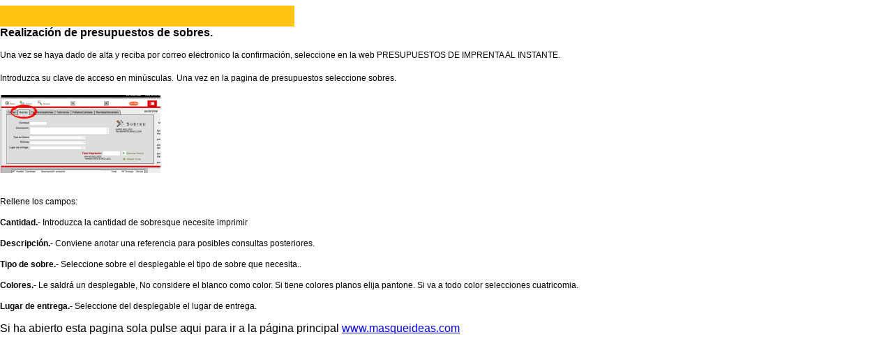

--- FILE ---
content_type: text/html
request_url: http://www.masqueideas.com/imagenes/manuales/sobres.html
body_size: 1335
content:
<!DOCTYPE html PUBLIC "-//W3C//DTD XHTML 1.0 Transitional//EN" "http://www.w3.org/TR/xhtml1/DTD/xhtml1-transitional.dtd">
<html xmlns="http://www.w3.org/1999/xhtml">
<head>
<link rel="STYLESHEET" type="text/css" href="file:///Macintosh%20HD/html/imagenes/sti.css">
<link rel="shortcut icon" href="file:///Macintosh%20HD/html/imagenes/imagenes/log.ico">
<script src="http://www.google-analytics.com/urchin.js" type="text/javascript">
</script>
<meta http-equiv="Content-Type" content="text/html; charset=ISO-8859-1" />
<script type="text/javascript">
_uacct = "UA-1241798-2";
urchinTracker();
</script>
<title>Manual presupuestos de imprenta Sobres</title>
<meta NAME="description" content= "Sobre impresos, Manual para la realización de presupuestos de todo tipo de sobres impresos  de imprenta Mas Que Ideas">
<style type="text/css">
<!--
body,td,th {
	font-family: Arial, Helvetica, sans-serif;
}


body {
overflow-x: hidden;

}


-->
</style>


<link href="manual.css" rel="stylesheet" type="text/css" />
<body leftmargin="0" class="Estilo2">
<a href="http://www.masqueideas.com"> </a> 
<table width="422" height="30" border="0" cellpadding="0" cellspacing="0" bgcolor="#FFC20F" id="borde">
  <tr> 
    <td bgcolor="#ffc20f"></td>
  </tr>
</table>
<span class="anual"><font size="3" face="Arial"><strong>Realizaci&oacute;n de 
presupuestos de sobres.</strong></font></span> 
<p><font size="-2" face="Arial"><span class="anual">Una vez se haya dado de alta 
  y reciba por correo electronico la confirmaci&oacute;n, seleccione en la web 
  PRESUPUESTOS DE IMPRENTA AL INSTANTE.</span></font></p>
<p class="anual"><font face="Arial">Introduzca su clave de acceso en min&uacute;sculas.</font></p>
<p class="anual"><font face="Arial">Una vez en la pagina de presupuestos seleccione 
  sobres.</font></p>
<p><img src="sobress.jpg" width="230" height="112" /></p>
<p><br />
  <span class="anual">Rellene los campos:</span></p>
<p><font face="Arial"><span class="anual"><strong>Cantidad.-</strong> Introduzca 
  la cantidad de sobresque necesite imprimir</span></font></p>
<p><span class="anual"><strong><font face="Arial">Descripci&oacute;n.-</font></strong><font face="Arial"> 
  Conviene anotar una referencia para posibles consultas posteriores</font>.</span> 
</p>
<p><span class="anual"><strong><font face="Arial">Tipo de sobre.-</font></strong><font face="Arial"> 
  Seleccione sobre el desplegable el tipo de sobre que necesita.</font>.</span> 
</p>
<p><font face="Arial"><span class="anual"><strong>Colores.-</strong> Le saldr&aacute; 
  un desplegable, No considere el blanco como color. Si tiene colores planos elija 
  pantone. Si va a todo color selecciones cuatricomia.</span></font></p>
<p><font face="Arial"><span class="anual"><strong>Lugar de entrega.-</strong> 
  Seleccione del desplegable el lugar de entrega. </span></font> </p>
<p>Si ha abierto esta pagina sola pulse aqui para ir a la p&aacute;gina principal 
  <a href="http://www.masqueideas.com" target="_blank">www.masqueideas.com </a></p>
</body>
</html>


--- FILE ---
content_type: text/css
request_url: http://www.masqueideas.com/imagenes/manuales/manual.css
body_size: 182
content:
.anual {
	font-family: Arial;
	font-size: 12px;
	font-style: normal;
	line-height: normal;
	font-weight: normal;
	font-variant: normal;
	text-transform: none;
	color: #000000;
	letter-spacing: normal;
	text-align: left;
	vertical-align: baseline;
	word-spacing: normal;
	white-space: normal;
	display: inline;
}
